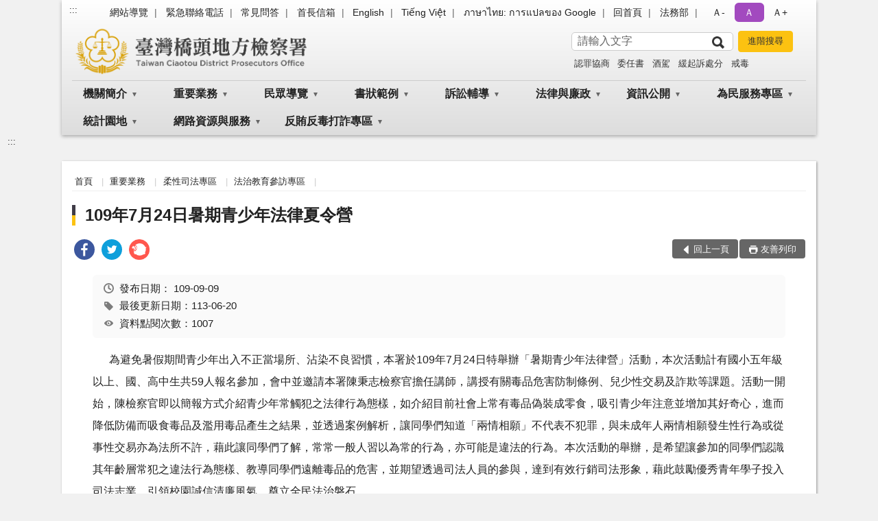

--- FILE ---
content_type: text/html; charset=utf-8
request_url: https://www.qtc.moj.gov.tw/10181/1131001/10347/10359/809477/
body_size: 20287
content:


<!doctype html>
<html lang="zh-Hant" class="no-js">
<head>
    <meta charset="utf-8">
    <meta http-equiv="X-UA-Compatible" content="IE=edge">
    <meta name="viewport" content="width=device-width, initial-scale=1">
    <meta name="format-detection" content="telephone=no">
    <meta name="Site" content="臺灣橋頭地方檢察署">
    <meta name="Version" content="中文網">
    <meta name="PageType" content="內容頁">
    <meta name="TreeNode" content="法治教育參訪專區">
    <meta name="ContentTitle" content="109年7月24日暑期青少年法律夏令營">

    <meta property="og:title" content="109年7月24日暑期青少年法律夏令營">
    <meta property="og:type" content="website" />
    <meta property="og:url" content="https://www.qtc.moj.gov.tw/10181/1131001/10347/10359/809477/" />
    <meta property="og:image" content="">
    <meta property="og:image:width" content="50%">
    <meta property="og:image:height" content="50%">
    <meta property="og:site_name" content="臺灣橋頭地方檢察署">
    <meta property="og:description" content="109年7月24日暑期青少年法律夏令營" />

    <meta name="DC.Title" content="109年7月24日暑期青少年法律夏令營" />
    <meta name="DC.Creator" content="臺灣橋頭地方檢察署_觀護人室" />
    <meta name="DC.Subject" content="109年7月24日暑期青少年法律夏令營" />
    <meta name="DC.Description" content="法治教育參訪專區" />
    <meta name="DC.Contributor" content="臺灣橋頭地方檢察署_觀護人室" />
    <meta name="DC.Type" content="文字" />
    <meta name="DC.Format" content="text" />
    <meta name="DC.Source" content="臺灣橋頭地方檢察署_觀護人室" />
    <meta name="DC.Language" content="中文" />
    <meta name="DC.coverage.t.min" content="2020-09-09" />
    <meta name="DC.coverage.t.max" content="2040-09-09" />
    <meta name="DC.Publisher" content="臺灣橋頭地方檢察署_觀護人室" />
    <meta name="DC.Date" content="2020-09-09" />
    <meta name="DC.Identifier" content="2.16.886.101.20003.20006" />
    <meta name="DC.Relation" content="" />
    <meta name="DC.Rights" content="臺灣橋頭地方檢察署_觀護人室" />

    <meta name="Category.Theme" content="300" />
    <meta name="Category.Cake" content="600" />
    <meta name="Category.Service" content="I00" />

    <meta name="keywords" />

            <link rel="Shortcut Icon" type="image/x-icon" href="/media/170111/favicon.png" />
    <title>109年7月24日暑期青少年法律夏令營-法治教育參訪專區-臺灣橋頭地方檢察署</title>
    <!--HTML5 Shim and Respond.js IE8 support of HTML5 elements and media queries [if lt IE 9]>
    <script src="js/html5shiv.js"></script>
    <script src="js/respond.min.js"></script>
    <![endif]-->
    <!-- slick css-->
    <link rel="stylesheet" type="text/css" href="/Content/B/vendor/slick/slick.css" />
    <link rel="stylesheet" type="text/css" href="/Content/B/vendor/slick/slick-theme.css" />

    <!-- fancybox css -->
    <link rel="stylesheet" href="/Content/B/vendor/fancybox/fancybox.css" />

    <!-- hyUI css -->
    <link rel="stylesheet" href="/Content/B/B3_style/hyui.css">
    <link rel='stylesheet' href='/scripts/jquery-ui.css'>

    <!-- Global site tag (gtag.js) - Google Analytics -->
<script async src="https://www.googletagmanager.com/gtag/js?id=UA-83739422-1"></script>
<script>
  window.dataLayer = window.dataLayer || [];
  function gtag(){dataLayer.push(arguments);}
  gtag('js', new Date());

  gtag('config', 'UA-83739422-1');
</script>
    <!-- Google Tag Manager -->
    <script>
        (function (w, d, s, l, i) {
            w[l] = w[l] || []; w[l].push({
                'gtm.start':
                    new Date().getTime(), event: 'gtm.js'
            }); var f = d.getElementsByTagName(s)[0],
                j = d.createElement(s), dl = l != 'dataLayer' ? '&l=' + l : ''; j.async = true; j.src =
                    'https://www.googletagmanager.com/gtm.js?id=' + i + dl; f.parentNode.insertBefore(j, f);
        })(window, document, 'script', 'dataLayer', 'GTM-PVTNFB4');</script>
    <!-- End Google Tag Manager -->
<style>
    input:disabled, textarea:disabled, select:disabled {
        background-color: #f2f2f2;
    }

    .verify {
        color: blue;
    }

    .mp_slider_container,
    .marquee_container {
        position: relative;
    }
    .mp_slider_container_main {
        width: 100%;
        overflow: hidden;
        position: relative;
    }
    .slick-autoplay-toggle {
        position: absolute;
        right: 20px;
        min-width: 40px;
        top: 4.5px;
        z-index: 10;
        padding: 5px 10px;
        background: rgba(0, 0, 0, 0.7);
        color: #fff;
        border: none;
        cursor: pointer;
        font-size: 0.875rem;
        border-radius: 5px;
    }

    .marquee_container .slick-autoplay-toggle {
        right: 55px;
    }
</style>
</head>
<body>
    <!-- Google Tag Manager (noscript) -->
    <noscript>
        <iframe title="googletag" src="https://www.googletagmanager.com/ns.html?id=GTM-PVTNFB4"
                height="0" width="0" style="display:none;visibility:hidden"></iframe>
    </noscript>
    <!-- End Google Tag Manager (noscript) -->
    <!-- 直接跳主內容區 -->
    <a class="goCenter" href="#aC" tabindex="1">按Enter到主內容區</a>
    <!-- wrapper 最大寬度 -->
    <div class="wrapper">
        
<header class="header header-relative">
    <div class="container">
        <a class="accesskey" href="#aU" id="aU" accesskey="U" title="網站標題">:::</a>
        
<nav class="navigation">
    <!-- 一組ul預設靠右 可同時存在2組-->
    <ul>

                        <li>
                            <a href="/umbraco/surface/Ini/CountAndRedirectUrl?nodeId=276379" title="網站導覽" target="_self" >網站導覽</a>
                        </li>
                        <li>
                            <a href="/10465/10469/642787/post" title="緊急聯絡電話" target="_self" >緊急聯絡電話</a>
                        </li>
                        <li>
                            <a href="/umbraco/surface/Ini/CountAndRedirectUrl?nodeId=645182" title="常見問答" target="_self" >常見問答</a>
                        </li>
                        <li>
                            <a href="/umbraco/surface/Ini/CountAndRedirectUrl?nodeId=276377" title="首長信箱" target="_self" >首長信箱</a>
                        </li>
                        <li>
                            <a href="/umbraco/surface/Ini/CountAndRedirectUrl?nodeId=276374" title="English" target="_self" >English</a>
                        </li>
                        <li>
                            <a href="/umbraco/surface/Ini/CountAndRedirectUrl?nodeId=731315" title="Tiếng Việt" target="_self" >Tiếng Việt</a>
                        </li>
                        <li>
                            <a href="/umbraco/surface/Ini/CountAndRedirectUrl?nodeId=1133205" title="ภาษาไทย: การแปลของ Google" target="_self" >ภาษาไทย: การแปลของ Google</a>
                        </li>
                        <li>
                            <a href="/umbraco/surface/Ini/CountAndRedirectUrl?nodeId=276378" title="回首頁" target="_self" >回首頁</a>
                        </li>
                        <li>
                            <a href="/umbraco/surface/Ini/CountAndRedirectUrl?nodeId=276375" title="法務部(另開新視窗)" target="_blank" rel="noopener noreferrer">法務部</a>
                        </li>

    </ul>
    <div class="font-size">
        <ul>
            <li class="size-s">
                <a href="#" name="fontSize" role="button" aria-pressed="false" title="小字級">Ａ-</a>
            </li>
            <li class="size-m">
                <a href="#" name="fontSize" role="button" aria-pressed="true" title="中字級" class="active">Ａ</a>
            </li>
            <li class="size-l">
                <a href="#" name="fontSize" role="button" aria-pressed="false" title="大字級">Ａ+</a>
            </li>
        </ul>
    </div>
</nav>
<h1>
    <a href="/"><img src="/media/12151/22臺灣橋頭地方檢察署.png" alt="臺灣橋頭地方檢察署：回首頁" /></a>
</h1>
<!-- Search Start -->
<section class="search">
    <noscript>
您的瀏覽器不支援 JavaScript 或 JavaScript已停用    </noscript>
    <form action="/10465/10485/" class="form_inline">
        <div class="form_grp">
            <label for="q">搜尋</label>
            <input name="q" id="q" type="text" placeholder="請輸入文字" accesskey="S" autocomplete="off">
            <input title="查詢" type="submit" value="查詢">
        </div>
        <div class="btn_grp">
            <input onclick="window.open('https://www.google.com.tw/advanced_search?hl=zh-TW&as_q=&num=100&as_sitesearch='+location.hostname);" type="button" value="進階搜尋" title="進階搜尋 (另開新視窗)">
        </div>
    </form>
            <div class="keywordHot">
                <ul>
                        <li>
                            <a href="/10465/10485/?q=認罪協商" title="認罪協商">認罪協商</a>
                        </li>
                        <li>
                            <a href="/10465/10485/?q=委任書" title="委任書">委任書</a>
                        </li>
                        <li>
                            <a href="/10465/10485/?q=酒駕" title="酒駕">酒駕</a>
                        </li>
                        <li>
                            <a href="/10465/10485/?q=緩起訴處分" title="緩起訴處分">緩起訴處分</a>
                        </li>
                        <li>
                            <a href="/10465/10485/?q=戒毒" title="戒毒">戒毒</a>
                        </li>
                </ul>
            </div>
</section>
<!-- noscript -->
<noscript>
您的瀏覽器不支援JavaScript語法，JavaScript語法並不影響內容的陳述。您可使用按鍵盤上的Ctrl鍵+ (+)鍵放大/(-)鍵縮小來改變字型大小；回到上一頁可使用瀏覽器提供的 Alt+左方向鍵(←) 快速鍵功能；列印可使用瀏覽器提供的(Ctrl+P)功能。</noscript>
<!-- menu Start -->
<nav class="menu">
    <ul>
                <li>
                    <a href="https://www.qtc.moj.gov.tw/10181/10183/Normalnodelist" title="機關簡介" target="_self" name="menuButton" aria-expanded="false" >機關簡介</a>
                        <ul>
                                <li>
                                    <a href="https://www.qtc.moj.gov.tw/10181/10183/10185/263658/post" target="_self" title="檢察長介紹"  >檢察長介紹</a>
                                </li>
                                <li>
                                    <a href="https://www.qtc.moj.gov.tw/10181/10183/10187/263664/post" target="_self" title="歷任首長"  >歷任首長</a>
                                </li>
                                <li>
                                    <a href="https://www.qtc.moj.gov.tw/10181/10183/717042/717052/post" target="_self" title="歷任主管"  >歷任主管</a>
                                </li>
                                <li>
                                    <a href="https://www.qtc.moj.gov.tw/10181/10183/10189/263667/post" target="_self" title="歷史沿革"  >歷史沿革</a>
                                </li>
                                <li>
                                    <a href="https://www.qtc.moj.gov.tw/10181/10183/10191/263670/post" target="_self" title="管轄區域"  >管轄區域</a>
                                </li>
                                <li>
                                    <a href="https://www.qtc.moj.gov.tw/10181/10183/10193/263673/post" target="_self" title="機關組織"  >機關組織</a>
                                </li>
                                <li>
                                    <a href="https://www.qtc.moj.gov.tw/10181/10183/920691/Lpsimplelist" target="_self" title="重大政策"  >重大政策</a>
                                </li>
                                <li>
                                    <a href="https://www.qtc.moj.gov.tw/10181/10183/1022378/Lpsimplelist" target="_self" title="本署榮譽榜"  >本署榮譽榜</a>
                                </li>
                                <li>
                                    <a href="https://www.qtc.moj.gov.tw/10181/10183/920706/922026/post" target="_self" title="各股聯絡電話"  >各股聯絡電話</a>
                                </li>
                        </ul>

                </li>
                <li>
                    <a href="https://www.qtc.moj.gov.tw/10181/1131001/Normalnodelist" title="重要業務" target="_self" name="menuButton" aria-expanded="false" >重要業務</a>
                        <ul>
                                <li>
                                    <a href="https://www.qtc.moj.gov.tw/10181/1131001/1134361/Nodelist" target="_self" title="檢察業務簡介" name="menuButton" aria-expanded="false" >檢察業務簡介</a>
                                        <ul>
                                                <li>
                                                    <a href="https://www.qtc.moj.gov.tw/10181/1131001/1134361/1134364/263689/post" target="_self" title="檢察業務概況"  >檢察業務概況</a>
                                                </li>
                                                <li>
                                                    <a href="https://www.qtc.moj.gov.tw/10181/1131001/1134361/1134365/263691/post" target="_self" title="刑事偵查業務"  >刑事偵查業務</a>
                                                </li>
                                                <li>
                                                    <a href="https://www.qtc.moj.gov.tw/10181/1131001/1134361/1134366/263679/post" target="_self" title="刑事執行業務"  >刑事執行業務</a>
                                                </li>
                                                <li>
                                                    <a href="https://www.qtc.moj.gov.tw/10181/1131001/1134361/1134368/263683/post" target="_self" title="觀護業務簡介"  >觀護業務簡介</a>
                                                </li>
                                        </ul>
                                </li>
                                <li>
                                    <a href="https://www.qtc.moj.gov.tw/10181/1131001/10239/Normalnodelist" target="_self" title="觀護業務專區" name="menuButton" aria-expanded="false" >觀護業務專區</a>
                                        <ul>
                                                <li>
                                                    <a href="https://www.qtc.moj.gov.tw/10181/1131001/10239/10241/263960/post" target="_self" title="觀護制度簡介"  >觀護制度簡介</a>
                                                </li>
                                                <li>
                                                    <a href="https://www.qtc.moj.gov.tw/10181/1131001/10239/10243/264047/" target="_self" title="毒品戒癮治療"  >毒品戒癮治療</a>
                                                </li>
                                                <li>
                                                    <a href="https://www.qtc.moj.gov.tw/10181/1131001/10239/10245/264227/post" target="_self" title="法務部科技設備監控問與答"  >法務部科技設備監控問與答</a>
                                                </li>
                                                <li>
                                                    <a href="https://www.qtc.moj.gov.tw/10181/1131001/10239/10249/Lpsimplelist" target="_self" title="活動專區"  >活動專區</a>
                                                </li>
                                                <li>
                                                    <a href="https://www.qtc.moj.gov.tw/10181/1131001/10239/10251/Lpsimplelist" target="_self" title="電子報"  >電子報</a>
                                                </li>
                                        </ul>
                                </li>
                                <li>
                                    <a href="https://www.qtc.moj.gov.tw/10181/1131001/10335/Normalnodelist" target="_self" title="緩起訴專區" name="menuButton" aria-expanded="false" >緩起訴專區</a>
                                        <ul>
                                                <li>
                                                    <a href="https://www.qtc.moj.gov.tw/10181/1131001/10335/10337/266105/post" target="_self" title="緩起訴簡介"  >緩起訴簡介</a>
                                                </li>
                                                <li>
                                                    <a href="https://www.qtc.moj.gov.tw/10181/1131001/10335/10339/266110/post" target="_self" title="緩起訴處分金"  >緩起訴處分金</a>
                                                </li>
                                                <li>
                                                    <a href="https://www.qtc.moj.gov.tw/10181/1131001/10335/10341/Lpsimplelist" target="_self" title="表單下載"  >表單下載</a>
                                                </li>
                                                <li>
                                                    <a href="https://www.qtc.moj.gov.tw/10181/1131001/10335/10343/Lpsimplelist" target="_self" title="公告事項"  >公告事項</a>
                                                </li>
                                                <li>
                                                    <a href="https://www.qtc.moj.gov.tw/10181/1131001/10335/10345/Lpsimplelist" target="_self" title="成果"  >成果</a>
                                                </li>
                                                <li>
                                                    <a href="https://www.qtc.moj.gov.tw/10181/1131001/10335/797854/Lpsimplelist" target="_self" title="對民間團體及個人補(捐)助"  >對民間團體及個人補(捐)助</a>
                                                </li>
                                        </ul>
                                </li>
                                <li>
                                    <a href="https://www.qtc.moj.gov.tw/10181/1131001/10347/Normalnodelist" target="_self" title="柔性司法專區" name="menuButton" aria-expanded="false" >柔性司法專區</a>
                                        <ul>
                                                <li>
                                                    <a href="https://www.qtc.moj.gov.tw/10181/1131001/10347/10349/266385/post" target="_self" title="司法保護中心"  >司法保護中心</a>
                                                </li>
                                                <li>
                                                    <a href="https://www.qtc.moj.gov.tw/10181/1131001/10347/10351/266433/" target="_self" title="司法保護據點"  >司法保護據點</a>
                                                </li>
                                                <li>
                                                    <a href="https://www.qtc.moj.gov.tw/10181/1131001/10347/10353/266519/" target="_self" title="修復式司法"  >修復式司法</a>
                                                </li>
                                                <li>
                                                    <a href="https://www.qtc.moj.gov.tw/10181/1131001/10347/10355/263633/" target="_self" title="大專實習生專區"  >大專實習生專區</a>
                                                </li>
                                                <li>
                                                    <a href="https://www.qtc.moj.gov.tw/10181/1131001/10347/10357/266622/" target="_self" title="社區生活營專區"  >社區生活營專區</a>
                                                </li>
                                                <li>
                                                    <a href="https://www.qtc.moj.gov.tw/10181/1131001/10347/10359/Lpsimplelist" target="_self" title="法治教育參訪專區"  >法治教育參訪專區</a>
                                                </li>
                                        </ul>
                                </li>
                                <li>
                                    <a href="https://www.qtc.moj.gov.tw/10181/1131001/10439/Normalnodelist" target="_self" title="社會勞動專區" name="menuButton" aria-expanded="false" >社會勞動專區</a>
                                        <ul>
                                                <li>
                                                    <a href="https://www.qtc.moj.gov.tw/10181/1131001/10439/10445/266966/post" target="_self" title="社會勞動簡介"  >社會勞動簡介</a>
                                                </li>
                                                <li>
                                                    <a href="https://www.qtc.moj.gov.tw/10181/1131001/10439/10441/Lpsimplelist" target="_self" title="作業規範與表單"  >作業規範與表單</a>
                                                </li>
                                                <li>
                                                    <a href="https://www.qtc.moj.gov.tw/10181/1131001/10439/10443/Lpsimplelist" target="_self" title="執行概況與成果"  >執行概況與成果</a>
                                                </li>
                                        </ul>
                                </li>
                                <li>
                                    <a href="https://www.qtc.moj.gov.tw/10181/1131001/10403/Normalnodelist" target="_self" title="司法關懷" name="menuButton" aria-expanded="false" >司法關懷</a>
                                        <ul>
                                                <li>
                                                    <a href="https://www.qtc.moj.gov.tw/10181/1131001/10403/10405/Nodelist" target="_self" title="更生保護"  >更生保護</a>
                                                </li>
                                                <li>
                                                    <a href="https://www.qtc.moj.gov.tw/10181/1131001/10403/10411/Nodelist" target="_self" title="犯罪被害人保護"  >犯罪被害人保護</a>
                                                </li>
                                                <li>
                                                    <a href="https://www.qtc.moj.gov.tw/10181/1131001/10403/733465/Nodelist" target="_self" title="榮譽觀護人"  >榮譽觀護人</a>
                                                </li>
                                                <li>
                                                    <a href="https://www.qtc.moj.gov.tw/10181/1131001/10403/10435/Lpsimplelist" target="_self" title="司法保護扶助資源"  >司法保護扶助資源</a>
                                                </li>
                                                <li>
                                                    <a href="https://www.qtc.moj.gov.tw/10181/1131001/10403/872980/Lpsimplelist" target="_self" title="被害人刑事訴訟資訊獲知平台專區"  >被害人刑事訴訟資訊獲知平台專區</a>
                                                </li>
                                        </ul>
                                </li>
                        </ul>

                </li>
                <li>
                    <a href="https://www.qtc.moj.gov.tw/10181/10197/Normalnodelist" title="民眾導覽" target="_self" name="menuButton" aria-expanded="false" >民眾導覽</a>
                        <ul>
                                <li>
                                    <a href="https://www.qtc.moj.gov.tw/10181/10197/10199/263699/post" target="_self" title="地圖導覽"  >地圖導覽</a>
                                </li>
                                <li>
                                    <a href="https://www.qtc.moj.gov.tw/10181/10197/10201/263707/post" target="_self" title="樓層介紹"  >樓層介紹</a>
                                </li>
                                <li>
                                    <a href="https://www.qtc.moj.gov.tw/10181/10197/10203/263711/post" target="_self" title="偵查庭配置圖"  >偵查庭配置圖</a>
                                </li>
                                <li>
                                    <a href="https://www.qtc.moj.gov.tw/10181/10197/837585/837610/post" target="_self" title="環境及設施簡介"  >環境及設施簡介</a>
                                </li>
                                <li>
                                    <a href="https://www.qtc.moj.gov.tw/10181/10197/837646/837659/post" target="_self" title="無障礙設施"  >無障礙設施</a>
                                </li>
                                <li>
                                    <a href="https://www.qtc.moj.gov.tw/10181/10197/10205/263714/post" target="_self" title="免費無線上網使用說明"  >免費無線上網使用說明</a>
                                </li>
                                <li>
                                    <a href="https://www.qtc.moj.gov.tw/10181/10197/725362/Lpsimplelist" target="_self" title="橋檢公共藝術"  >橋檢公共藝術</a>
                                </li>
                        </ul>

                </li>
                <li>
                    <a href="https://www.qtc.moj.gov.tw/10181/10207/Normalnodelist" title="書狀範例" target="_self" name="menuButton" aria-expanded="false" >書狀範例</a>
                        <ul>
                                <li>
                                    <a href="https://www.qtc.moj.gov.tw/10181/10207/10209/263764/post" target="_self" title="嫌疑人.被告常用書狀例稿"  >嫌疑人.被告常用書狀例稿</a>
                                </li>
                                <li>
                                    <a href="https://www.qtc.moj.gov.tw/10181/10207/10211/263814/post" target="_self" title="被害人.告發人.告訴人常用書狀例稿"  >被害人.告發人.告訴人常用書狀例稿</a>
                                </li>
                                <li>
                                    <a href="https://www.qtc.moj.gov.tw/10181/10207/10213/263836/post" target="_self" title="保證人.證人.鑑定人常用書狀例稿"  >保證人.證人.鑑定人常用書狀例稿</a>
                                </li>
                                <li>
                                    <a href="https://www.qtc.moj.gov.tw/10181/10207/10215/263876/post" target="_self" title="受刑人.受保護管束人常用書狀例稿"  >受刑人.受保護管束人常用書狀例稿</a>
                                </li>
                                <li>
                                    <a href="https://www.qtc.moj.gov.tw/10181/10207/1091134/Lpsimplelist" target="_self" title="犯罪被害補償金相關例稿"  >犯罪被害補償金相關例稿</a>
                                </li>
                                <li>
                                    <a href="https://www.qtc.moj.gov.tw/10181/10207/10217/263888/" target="_self" title="其他書狀例稿"  >其他書狀例稿</a>
                                </li>
                        </ul>

                </li>
                <li>
                    <a href="https://www.qtc.moj.gov.tw/10181/10219/Normalnodelist" title="訴訟輔導" target="_self" name="menuButton" aria-expanded="false" >訴訟輔導</a>
                        <ul>
                                <li>
                                    <a href="https://www.qtc.moj.gov.tw/10181/10219/10221/263894/" target="_self" title="訴訟程序介紹及輔導"  >訴訟程序介紹及輔導</a>
                                </li>
                                <li>
                                    <a href="https://www.qtc.moj.gov.tw/10181/10219/10225/Lpsimplelist" target="_self" title="常見問答"  >常見問答</a>
                                </li>
                                <li>
                                    <a href="https://www.qtc.moj.gov.tw/10181/10219/10227/Lpsimplelist" target="_self" title="免費法律諮詢資訊"  >免費法律諮詢資訊</a>
                                </li>
                                <li>
                                    <a href="https://www.qtc.moj.gov.tw/10181/10219/10229/Lpsimplelist" target="_self" title="應訊報到注意事項"  >應訊報到注意事項</a>
                                </li>
                                <li>
                                    <a href="https://www.qtc.moj.gov.tw/10181/10219/10231/Lpsimplelist" target="_self" title="相關行政機關聯絡資訊"  >相關行政機關聯絡資訊</a>
                                </li>
                                <li>
                                    <a href="https://www.qtc.moj.gov.tw/10181/10219/10233/263954/post" target="_self" title="作證之義務與權利"  >作證之義務與權利</a>
                                </li>
                                <li>
                                    <a href="https://www.qtc.moj.gov.tw/10181/10219/10235/263956/post" target="_self" title="常見刑事執行程序Q＆A"  >常見刑事執行程序Q＆A</a>
                                </li>
                        </ul>

                </li>
                <li>
                    <a href="https://www.qtc.moj.gov.tw/10181/10361/Normalnodelist" title="法律與廉政" target="_self" name="menuButton" aria-expanded="false" >法律與廉政</a>
                        <ul>
                                <li>
                                    <a href="https://www.qtc.moj.gov.tw/10181/10361/10363/Lpsimplelist" target="_self" title="法學及法規資料庫"  >法學及法規資料庫</a>
                                </li>
                                <li>
                                    <a href="https://www.moj.gov.tw/2204/2528/2547/Nodelist" target="_blank" title="法律推廣(另開新視窗)"  rel="noopener noreferrer">法律推廣</a>
                                </li>
                                <li>
                                    <a href="https://www.moj.gov.tw/2204/2528/2529/Nodelist" target="_blank" title="法律資源(另開新視窗)"  rel="noopener noreferrer">法律資源</a>
                                </li>
                                <li>
                                    <a href="https://www.qtc.moj.gov.tw/10181/10361/10263/Lpsimplelist" target="_self" title="法律新知"  >法律新知</a>
                                </li>
                                <li>
                                    <a href="https://terms.judicial.gov.tw/" target="_blank" title="判決書用語辭典(另開新視窗)"  rel="noopener noreferrer">判決書用語辭典</a>
                                </li>
                                <li>
                                    <a href="https://www.qtc.moj.gov.tw/10181/10361/10371/266693/post" target="_self" title="財產申報專區"  >財產申報專區</a>
                                </li>
                                <li>
                                    <a href="https://www.qtc.moj.gov.tw/10181/10361/10373/Lpsimplelist" target="_self" title="宣導與活動專區"  >宣導與活動專區</a>
                                </li>
                                <li>
                                    <a href="https://www.qtc.moj.gov.tw/10181/10361/10375/643013/" target="_self" title="廉政檢舉管道"  >廉政檢舉管道</a>
                                </li>
                                <li>
                                    <a href="https://www.qtc.moj.gov.tw/10181/10361/10377/869141/post" target="_self" title="公職人員利益衝突迴避法第14條身分關係揭露專區"  >公職人員利益衝突迴避法第14條身分關係揭露專區</a>
                                </li>
                        </ul>

                </li>
                <li>
                    <a href="https://www.qtc.moj.gov.tw/10181/10255/Normalnodelist" title="資訊公開" target="_self" name="menuButton" aria-expanded="false" >資訊公開</a>
                        <ul>
                                <li>
                                    <a href="https://www.qtc.moj.gov.tw/10181/10255/10257/Lpsimplelist" target="_self" title="新聞稿"  >新聞稿</a>
                                </li>
                                <li>
                                    <a href="https://www.qtc.moj.gov.tw/10181/10255/10259/Lpsimplelist" target="_self" title="電子公布欄"  >電子公布欄</a>
                                </li>
                                <li>
                                    <a href="https://www.qtc.moj.gov.tw/10181/10255/10261/Lpsimplelist" target="_self" title="偵結公告"  >偵結公告</a>
                                </li>
                                <li>
                                    <a href="https://www.qtc.moj.gov.tw/10181/10255/1058867/Lpsimplelist" target="_self" title="公示送達"  >公示送達</a>
                                </li>
                                <li>
                                    <a href="https://www.qtc.moj.gov.tw/10181/10255/10265/Lpsimplelist" target="_self" title="查扣物拍賣專區"  >查扣物拍賣專區</a>
                                </li>
                                <li>
                                    <a href="https://www.qtc.moj.gov.tw/10181/10255/10267/265686/post" target="_self" title="應主動公開資訊"  >應主動公開資訊</a>
                                </li>
                                <li>
                                    <a href="https://www.qtc.moj.gov.tw/10181/10255/10269/Nodelist" target="_self" title="歲計會計書表" name="menuButton" aria-expanded="false" >歲計會計書表</a>
                                        <ul>
                                                <li>
                                                    <a href="https://www.qtc.moj.gov.tw/10181/10255/10269/10271/Lpsimplelist" target="_self" title="預算書"  >預算書</a>
                                                </li>
                                                <li>
                                                    <a href="https://www.qtc.moj.gov.tw/10181/10255/10269/10273/Lpsimplelist" target="_self" title="決算書"  >決算書</a>
                                                </li>
                                                <li>
                                                    <a href="https://www.qtc.moj.gov.tw/10181/10255/10269/10275/Lpsimplelist" target="_self" title="會計報告"  >會計報告</a>
                                                </li>
                                        </ul>
                                </li>
                                <li>
                                    <a href="/10181/10335/10343/" target="_self" title="支付或接受補助"  >支付或接受補助</a>
                                </li>
                                <li>
                                    <a href="https://www.qtc.moj.gov.tw/10181/10255/10283/Lpsimplelist" target="_self" title="檔案應用"  >檔案應用</a>
                                </li>
                                <li>
                                    <a href="https://www.qtc.moj.gov.tw/10181/10255/10285/Lpsimplelist" target="_self" title="內部控制聲明書"  >內部控制聲明書</a>
                                </li>
                                <li>
                                    <a href="https://www.qtc.moj.gov.tw/10181/10255/10289/Nodelist" target="_self" title="雙語詞彙對照表" name="menuButton" aria-expanded="false" >雙語詞彙對照表</a>
                                        <ul>
                                                <li>
                                                    <a href="https://www.qtc.moj.gov.tw/10181/10255/10289/10291/265997/post" target="_self" title="本署科室及職稱中英文對照表"  >本署科室及職稱中英文對照表</a>
                                                </li>
                                                <li>
                                                    <a href="https://www.qtc.moj.gov.tw/10181/10255/10289/10293/265999/post" target="_self" title="刑法專有名詞中英文對照表"  >刑法專有名詞中英文對照表</a>
                                                </li>
                                                <li>
                                                    <a href="https://www.qtc.moj.gov.tw/10181/10255/10289/10295/266001/post" target="_self" title="刑事訴訟法專有名詞中英文對照表"  >刑事訴訟法專有名詞中英文對照表</a>
                                                </li>
                                                <li>
                                                    <a href="https://www.judicial.gov.tw/tw/lp-158-1.html" target="_blank" title="司法院雙語詞彙對照表(另開新視窗)"  rel="noopener noreferrer">司法院雙語詞彙對照表</a>
                                                </li>
                                        </ul>
                                </li>
                                <li>
                                    <a href="https://www.qtc.moj.gov.tw/10181/10255/782791/784288/post" target="_self" title="偵查不公開專區"  >偵查不公開專區</a>
                                </li>
                                <li>
                                    <a href="https://www.qtc.moj.gov.tw/10181/10255/797628/1276418/post" target="_self" title="公共設施維護管理"  >公共設施維護管理</a>
                                </li>
                                <li>
                                    <a href="https://www.qtc.moj.gov.tw/10181/10255/813764/Lpsimplelist" target="_self" title="性別主流化/性騷擾防治專區"  >性別主流化/性騷擾防治專區</a>
                                </li>
                                <li>
                                    <a href="https://www.qtc.moj.gov.tw/10181/10255/834507/Lpsimplelist" target="_self" title="辦理政策宣導執行情形"  >辦理政策宣導執行情形</a>
                                </li>
                                <li>
                                    <a href="https://www.qtc.moj.gov.tw/10181/10255/993318/Lpsimplelist" target="_self" title="概括選任鑑定機關(團體)名冊"  >概括選任鑑定機關(團體)名冊</a>
                                </li>
                        </ul>

                </li>
                <li>
                    <a href="https://www.qtc.moj.gov.tw/10181/10309/Normalnodelist" title="為民服務專區" target="_self" name="menuButton" aria-expanded="false" >為民服務專區</a>
                        <ul>
                                <li>
                                    <a href="https://www.qtc.moj.gov.tw/10181/10309/10311/266010/post" target="_self" title="為民服務中心"  >為民服務中心</a>
                                </li>
                                <li>
                                    <a href="https://www.qtc.moj.gov.tw/10181/10309/10313/266014/" target="_self" title="為民服務白皮書"  >為民服務白皮書</a>
                                </li>
                                <li>
                                    <a href="https://eservice.moj.gov.tw" target="_blank" title="線上申辦服務(另開新視窗)"  rel="noopener noreferrer">線上申辦服務</a>
                                </li>
                                <li>
                                    <a href="https://www.qtc.moj.gov.tw/10181/10309/10317/266034/post" target="_self" title="檢察長信箱"  >檢察長信箱</a>
                                </li>
                                <li>
                                    <a href="https://www.qtc.moj.gov.tw/10181/10309/10319/Lpsimplelist" target="_self" title="通譯名冊及使用通譯聲請書"  >通譯名冊及使用通譯聲請書</a>
                                </li>
                                <li>
                                    <a href="https://www.qtc.moj.gov.tw/10181/10309/725007/Lpsimplelist" target="_self" title="檢察官辦案態度意見調查分析"  >檢察官辦案態度意見調查分析</a>
                                </li>
                                <li>
                                    <a href="https://www.qtc.moj.gov.tw/10181/10309/10325/266082/post" target="_self" title="民眾辦理聲請事項及程序一覽表"  >民眾辦理聲請事項及程序一覽表</a>
                                </li>
                                <li>
                                    <a href="https://www.qtc.moj.gov.tw/10181/10309/10327/Lpsimplelist" target="_self" title="各項業務流程圖"  >各項業務流程圖</a>
                                </li>
                                <li>
                                    <a href="https://www.qtc.moj.gov.tw/10181/10309/10331/266103/post" target="_self" title="電話服務查詢項目"  >電話服務查詢項目</a>
                                </li>
                                <li>
                                    <a href="https://pfsb.cds.moj.gov.tw/CDS/" target="_blank" title="檢察官開庭進度查詢(另開新視窗)"  rel="noopener noreferrer">檢察官開庭進度查詢</a>
                                </li>
                                <li>
                                    <a href="https://www.qtc.moj.gov.tw/10181/10309/996028/996401/" target="_self" title="卷證開示聲請專區"  >卷證開示聲請專區</a>
                                </li>
                        </ul>

                </li>
                <li>
                    <a href="https://www.qtc.moj.gov.tw/10181/10381/Normalnodelist" title="統計園地" target="_self" name="menuButton" aria-expanded="false" >統計園地</a>
                        <ul>
                                <li>
                                    <a href="https://www.qtc.moj.gov.tw/10181/10381/10383/Lpsimplelist" target="_self" title="園地導覽"  >園地導覽</a>
                                </li>
                                <li>
                                    <a href="https://www.qtc.moj.gov.tw/10181/10381/10385/Nodelist" target="_self" title="檢察統計" name="menuButton" aria-expanded="false" >檢察統計</a>
                                        <ul>
                                                <li>
                                                    <a href="https://www.qtc.moj.gov.tw/10181/10381/10385/10387/Lpsimplelist" target="_self" title="偵查"  >偵查</a>
                                                </li>
                                                <li>
                                                    <a href="https://www.qtc.moj.gov.tw/10181/10381/10385/10389/Lpsimplelist" target="_self" title="執行"  >執行</a>
                                                </li>
                                                <li>
                                                    <a href="https://www.qtc.moj.gov.tw/10181/10381/10385/10391/Lpsimplelist" target="_self" title="司法保護"  >司法保護</a>
                                                </li>
                                        </ul>
                                </li>
                                <li>
                                    <a href="https://www.qtc.moj.gov.tw/10181/10381/10393/Nodelist" target="_self" title="行政服務" name="menuButton" aria-expanded="false" >行政服務</a>
                                        <ul>
                                                <li>
                                                    <a href="/media/425066/11412廉政服務統計表-外網.pdf?mediaDL=true" target="_blank" title="廉政服務.pdf(另開新視窗)"  rel="noopener noreferrer">廉政服務</a>
                                                </li>
                                                <li>
                                                    <a href="/media/424952/11412服務台統計.pdf?mediaDL=true" target="_blank" title="為民服務.pdf(另開新視窗)"  rel="noopener noreferrer">為民服務</a>
                                                </li>
                                                <li>
                                                    <a href="https://www.qtc.moj.gov.tw/10181/10381/10393/789289/Lpsimplelist" target="_self" title="其他"  >其他</a>
                                                </li>
                                        </ul>
                                </li>
                                <li>
                                    <a href="https://www.rjsd.moj.gov.tw/RJSDWeb/common/WebList2.aspx?menu=AYA_SPECIAL_REPORT" target="_blank" title="法務部專題分析(另開新視窗)"  rel="noopener noreferrer">法務部專題分析</a>
                                </li>
                                <li>
                                    <a href="https://www.rjsd.moj.gov.tw/RJSDWeb/common/RelatedWebsite.aspx" target="_blank" title="相關網站(另開新視窗)"  rel="noopener noreferrer">相關網站</a>
                                </li>
                        </ul>

                </li>
                <li>
                    <a href="https://www.qtc.moj.gov.tw/10181/10447/Normalnodelist" title="網路資源與服務" target="_self" name="menuButton" aria-expanded="false" >網路資源與服務</a>
                        <ul>
                                <li>
                                    <a href="https://www.qtc.moj.gov.tw/10181/10447/920730/Lpsimplelist" target="_self" title="相關網站連結"  >相關網站連結</a>
                                </li>
                                <li>
                                    <a href="https://psue.moj.gov.tw/psiqs/index.jsp" target="_blank" title="法務部檢察機關公開書類查詢系統(另開新視窗)"  rel="noopener noreferrer">法務部檢察機關公開書類查詢系統</a>
                                </li>
                                <li>
                                    <a href="https://aedoc.moj.gov.tw/attch/" target="_blank" title="電子公文附件區(另開新視窗)"  rel="noopener noreferrer">電子公文附件區</a>
                                </li>
                                <li>
                                    <a href="https://www.qtc.moj.gov.tw/10181/10447/10451/Lpsimplelist" target="_self" title="動畫影音專區"  >動畫影音專區</a>
                                </li>
                                <li>
                                    <a href="https://www.qtc.moj.gov.tw/10181/10447/10453/Nodelist" target="_self" title="書面表格及表單下載" name="menuButton" aria-expanded="false" >書面表格及表單下載</a>
                                        <ul>
                                                <li>
                                                    <a href="https://www.qtc.moj.gov.tw/10181/1131001/10335/10341/" target="_self" title="緩起訴表格"  >緩起訴表格</a>
                                                </li>
                                                <li>
                                                    <a href="https://www.qtc.moj.gov.tw/10181/1131001/10439/10441/" target="_self" title="社會勞動表單"  >社會勞動表單</a>
                                                </li>
                                                <li>
                                                    <a href="/media/414211/緩起訴處分義務勞務執行機關-構-申請表.odt?mediaDL=true" target="_blank" title="義務勞務表單(ODT).odt(另開新視窗)"  rel="noopener noreferrer">義務勞務表單(ODT)</a>
                                                </li>
                                                <li>
                                                    <a href="https://www.qtc.moj.gov.tw/10181/10255/10283/821227/post" target="_self" title="檔案應用申請相關表格"  >檔案應用申請相關表格</a>
                                                </li>
                                        </ul>
                                </li>
                                <li>
                                    <a href="https://www.qtc.moj.gov.tw/10181/10447/928094/Lpsimplelist" target="_self" title="資訊圖表"  >資訊圖表</a>
                                </li>
                                <li>
                                    <a href="https://www.qtc.moj.gov.tw/10181/10447/928701/928706/post" target="_self" title="就業資訊"  >就業資訊</a>
                                </li>
                        </ul>

                </li>
                <li>
                    <a href="https://www.qtc.moj.gov.tw/10181/1131000/Normalnodelist" title="反賄反毒打詐專區" target="_self" name="menuButton" aria-expanded="false" >反賄反毒打詐專區</a>
                        <ul>
                                <li>
                                    <a href="https://www.qtc.moj.gov.tw/10181/1131000/10437/272392/" target="_self" title="反賄選專區"  >反賄選專區</a>
                                </li>
                                <li>
                                    <a href="https://www.qtc.moj.gov.tw/10181/1131000/10379/Lpsimplelist" target="_self" title="反賄選活動專區"  >反賄選活動專區</a>
                                </li>
                                <li>
                                    <a href="https://www.qtc.moj.gov.tw/10181/1131000/1208143/1208148/" target="_self" title="反毒打詐專區"  >反毒打詐專區</a>
                                </li>
                                <li>
                                    <a href="https://www.qtc.moj.gov.tw/10181/1131000/10253/Lpsimplelist" target="_self" title="反毒打詐活動專區"  >反毒打詐活動專區</a>
                                </li>
                        </ul>

                </li>
    </ul>
</nav>


    </div>
</header>
<div id="center" class="main innerpage">
    <a class="accesskey" href="#aC" id="aC" accesskey="C" title="主要內容區">:::</a>
    <div class="container">
        <!-- content為一定要存在之內容區 -->
        <div class="content">
            <!-- breadcrumb路徑 -->
            
    <div class="breadcrumb">
        <ul>
                    <li>
                        <a href="/">首頁</a>
                    </li>
                    <li>
                        <a href="https://www.qtc.moj.gov.tw/10181/1131001/Normalnodelist" title="重要業務" target="_self" >重要業務</a>
                    </li>
                    <li>
                        <a href="https://www.qtc.moj.gov.tw/10181/1131001/10347/Normalnodelist" title="柔性司法專區" target="_self" >柔性司法專區</a>
                    </li>
                    <li>
                        <a href="https://www.qtc.moj.gov.tw/10181/1131001/10347/10359/Lpsimplelist" title="法治教育參訪專區" target="_self" >法治教育參訪專區</a>
                    </li>
            
        </ul>
    </div>

            <!-- h2節點 -->
            <h2 class="title" tabindex="0">109年7月24日暑期青少年法律夏令營</h2>
                <div class="share ">
                    <ul>
                        <li>
                            <a role="link" title="facebook(另開新視窗)" href="javascript:desc='';via='';if(document.referrer)via=document.referrer;if(typeof(_ref)!='undefined')via=_ref;if(window.getSelection)desc=window.getSelection();if(document.getSelection)desc=document.getSelection();if(document.selection)desc=document.selection.createRange().text;void(open('https://www.facebook.com/share.php?u='+encodeURIComponent(location.href)));"><img src="/content/A/images/basic/icon_facebook.svg" alt="facebook "></a>
                        </li>
                        <li>
                            <a role="link" title="twitter(另開新視窗)" href="javascript:void(window.open('https://twitter.com/home/?status='.concat(encodeURIComponent(document.title)).concat(' ').concat(encodeURIComponent(location.href))));"><img src="/content/A/images/basic/icon_twitter.svg " alt="twitter "></a>
                        </li>
                        <li>
                            <a role="link" title="plurk(另開新視窗)" href="javascript:void(window.open('https://www.plurk.com/?qualifier=shares&amp;status='.concat(encodeURIComponent(location.href)).concat(' ').concat('(').concat(encodeURIComponent(document.title)).concat(')')));"><img src="/content/A/images/basic/function_plurk.png " alt="plurk "></a>
                        </li>
                        
                    </ul>
                </div>
                        <!-- function功能區塊 -->
            <div class="function">
                <ul>
                    <li class="back icon_back">
                        <a role="button" href="javascript:window.location =document.referrer;">回上一頁</a>
                    </li>
                        <li class="print icon_print">
                            <a role="button" href="javascript:window.print();">友善列印</a>
                        </li>
                                    </ul>
            </div>
            
<style>
    .file_download li a[href*=".pdf"]:after {
        background: url(/Content/A/images/basic/icon_pdf.jpg);
    }

    .file_download li a[href*=".doc"]:after {
        background: url(/Content/A/images/basic/icon_doc.jpg);
    }

    .file_download li a[href*=".odf"]:after {
        background: url(/Content/A/images/basic/icon_odf.jpg);
    }

    .file_download li a[href*=".odt"]:after {
        background: url(/Content/A/images/basic/icon_odt.jpg);
    }

    .file_download li a[href*=".xls"]:after {
        background: url(/Content/A/images/basic/icon_xls.jpg);
    }

    .file_download li a[href*=".ppt"]:after {
        background: url(/Content/A/images/basic/icon_ppt.jpg);
    }

    .file_download li a[href*=".jpg"]:after {
        background: url(/Content/A/images/basic/icon_jpg.jpg);
    }

    .file_download li a[href*=".mp3"]:after {
        background: url(/Content/A/images/basic/icon_mp3.jpg);
    }

    .file_download li a[href*=".mov"]:after {
        background: url(/Content/A/images/basic/icon_mov.jpg);
    }

    .file_download li a[href*=".txt"]:after {
        background: url(/Content/A/images/basic/icon_txt.jpg);
    }

    .file_download li a[href*=".dot"]:after {
        background: url(/Content/A/images/basic/icon_dot.jpg);
    }

    .file_download li a[href*=".zip"]:after {
        background: url(/Content/A/images/basic/icon_zip.jpg);
    }
</style>
            <!-- CP Start -->
            <section class="cp ">
                <div class="info">
                    <ul>
                        <li>
                            <i class="i_clock"></i>發布日期：
                            <time datetime="2020-09-09 16:53:55" title="發布日期">109-09-09</time>
                        </li>
                        <li>
                            <i class="i_tag"></i>最後更新日期：113-06-20
                        </li>
                        <li>
                            <i class="i_view"></i>資料點閱次數：1007
                        </li>
                    </ul>
                </div>
                <p>      為避免暑假期間青少年出入不正當場所、沾染不良習慣，本署於<span>109</span>年<span>7</span>月<span>24</span>日特舉辦「暑期青少年法律營」活動，本次活動計有國小五年級以上、國、高中生共<span>59</span>人報名參加，會中並邀請本署陳秉志檢察官擔任講師，講授有關毒品危害防制條例、兒少性交易及詐欺等課題。活動一開始，陳檢察官即以簡報方式介紹青少年常觸犯之法律行為態樣，如介紹目前社會上常有毒品偽裝成零食，吸引青少年注意並增加其好奇心，進而降低防備而吸食毒品及濫用毒品產生之結果，並透過案例解析，讓同學們知道「兩情相願」不代表不犯罪，與未成年人兩情相願發生性行為或從事性交易亦為法所不許，藉此讓同學們了解，常常一般人習以為常的行為，亦可能是違法的行為。本次活動的舉辦，是希望讓參加的同學們認識其年齡層常犯之違法行為態樣、教導同學們遠離毒品的危害，並期望透過司法人員的參與，達到有效行銷司法形象，藉此鼓勵優秀青年學子投入司法志業，引領校園誠信清廉風氣，奠立全民法治磐石。</p>
<p>    </p>
                
            </section>
            <!-- CP End -->
            <!-- cp_slider+slick_lightbox -->
            <!-- weblink 外部連結 -->
            <!-- file download 檔案下載 -->
                <div class="file_download ">
                    <h3>附件下載</h3>
                    <ul>
                                <li>
                                    <a href="/media/226990/1090724活動紀錄表.pdf?mediaDL=true" title="1090724活動紀錄表.pdf (另開新視窗)" target="_blank" rel="noopener noreferrer">1090724活動紀錄表.pdf<span class="kb ">2281 KB</span></a>
                                    <span class="update ">109-09-09</span>
                                    <span class="file_view " style="width:auto">下載次數：181</span>
                                </li>
                    </ul>
                </div>



        </div>
    </div>
</div>


<!-- fatfooter Start -->
<section class="fatfooter">
    <div class="container">
        <button type="button" name="收合" class="btn btn-fatfooter">收合</button>
        <nav>
            <ul>
                        <li>
                            <a href="https://www.qtc.moj.gov.tw/10181/10183/Normalnodelist"  target="_self" title="機關簡介" >機關簡介</a>
                                    <ul>
                                            <li>
                                                <a href="https://www.qtc.moj.gov.tw/10181/10183/10185/263658/post" target="_self" title="檢察長介紹" >檢察長介紹</a>
                                            </li>
                                            <li>
                                                <a href="https://www.qtc.moj.gov.tw/10181/10183/10187/263664/post" target="_self" title="歷任首長" >歷任首長</a>
                                            </li>
                                            <li>
                                                <a href="https://www.qtc.moj.gov.tw/10181/10183/717042/717052/post" target="_self" title="歷任主管" >歷任主管</a>
                                            </li>
                                            <li>
                                                <a href="https://www.qtc.moj.gov.tw/10181/10183/10189/263667/post" target="_self" title="歷史沿革" >歷史沿革</a>
                                            </li>
                                            <li>
                                                <a href="https://www.qtc.moj.gov.tw/10181/10183/10191/263670/post" target="_self" title="管轄區域" >管轄區域</a>
                                            </li>
                                            <li>
                                                <a href="https://www.qtc.moj.gov.tw/10181/10183/10193/263673/post" target="_self" title="機關組織" >機關組織</a>
                                            </li>
                                            <li>
                                                <a href="https://www.qtc.moj.gov.tw/10181/10183/920691/Lpsimplelist" target="_self" title="重大政策" >重大政策</a>
                                            </li>
                                            <li>
                                                <a href="https://www.qtc.moj.gov.tw/10181/10183/1022378/Lpsimplelist" target="_self" title="本署榮譽榜" >本署榮譽榜</a>
                                            </li>
                                            <li>
                                                <a href="https://www.qtc.moj.gov.tw/10181/10183/920706/922026/post" target="_self" title="各股聯絡電話" >各股聯絡電話</a>
                                            </li>
                                    </ul>

                        </li>
                        <li>
                            <a href="https://www.qtc.moj.gov.tw/10181/1131001/Normalnodelist"  target="_self" title="重要業務" >重要業務</a>
                                    <ul>
                                            <li>
                                                <a href="https://www.qtc.moj.gov.tw/10181/1131001/1134361/Nodelist" target="_self" title="檢察業務簡介" >檢察業務簡介</a>
                                            </li>
                                            <li>
                                                <a href="https://www.qtc.moj.gov.tw/10181/1131001/10239/Normalnodelist" target="_self" title="觀護業務專區" >觀護業務專區</a>
                                            </li>
                                            <li>
                                                <a href="https://www.qtc.moj.gov.tw/10181/1131001/10335/Normalnodelist" target="_self" title="緩起訴專區" >緩起訴專區</a>
                                            </li>
                                            <li>
                                                <a href="https://www.qtc.moj.gov.tw/10181/1131001/10347/Normalnodelist" target="_self" title="柔性司法專區" >柔性司法專區</a>
                                            </li>
                                            <li>
                                                <a href="https://www.qtc.moj.gov.tw/10181/1131001/10439/Normalnodelist" target="_self" title="社會勞動專區" >社會勞動專區</a>
                                            </li>
                                            <li>
                                                <a href="https://www.qtc.moj.gov.tw/10181/1131001/10403/Normalnodelist" target="_self" title="司法關懷" >司法關懷</a>
                                            </li>
                                    </ul>

                        </li>
                        <li>
                            <a href="https://www.qtc.moj.gov.tw/10181/10197/Normalnodelist"  target="_self" title="民眾導覽" >民眾導覽</a>
                                    <ul>
                                            <li>
                                                <a href="https://www.qtc.moj.gov.tw/10181/10197/10199/263699/post" target="_self" title="地圖導覽" >地圖導覽</a>
                                            </li>
                                            <li>
                                                <a href="https://www.qtc.moj.gov.tw/10181/10197/10201/263707/post" target="_self" title="樓層介紹" >樓層介紹</a>
                                            </li>
                                            <li>
                                                <a href="https://www.qtc.moj.gov.tw/10181/10197/10203/263711/post" target="_self" title="偵查庭配置圖" >偵查庭配置圖</a>
                                            </li>
                                            <li>
                                                <a href="https://www.qtc.moj.gov.tw/10181/10197/837585/837610/post" target="_self" title="環境及設施簡介" >環境及設施簡介</a>
                                            </li>
                                            <li>
                                                <a href="https://www.qtc.moj.gov.tw/10181/10197/837646/837659/post" target="_self" title="無障礙設施" >無障礙設施</a>
                                            </li>
                                            <li>
                                                <a href="https://www.qtc.moj.gov.tw/10181/10197/10205/263714/post" target="_self" title="免費無線上網使用說明" >免費無線上網使用說明</a>
                                            </li>
                                            <li>
                                                <a href="https://www.qtc.moj.gov.tw/10181/10197/725362/Lpsimplelist" target="_self" title="橋檢公共藝術" >橋檢公共藝術</a>
                                            </li>
                                    </ul>

                        </li>
                        <li>
                            <a href="https://www.qtc.moj.gov.tw/10181/10207/Normalnodelist"  target="_self" title="書狀範例" >書狀範例</a>
                                    <ul>
                                            <li>
                                                <a href="https://www.qtc.moj.gov.tw/10181/10207/10209/263764/post" target="_self" title="嫌疑人.被告常用書狀例稿" >嫌疑人.被告常用書狀例稿</a>
                                            </li>
                                            <li>
                                                <a href="https://www.qtc.moj.gov.tw/10181/10207/10211/263814/post" target="_self" title="被害人.告發人.告訴人常用書狀例稿" >被害人.告發人.告訴人常用書狀例稿</a>
                                            </li>
                                            <li>
                                                <a href="https://www.qtc.moj.gov.tw/10181/10207/10213/263836/post" target="_self" title="保證人.證人.鑑定人常用書狀例稿" >保證人.證人.鑑定人常用書狀例稿</a>
                                            </li>
                                            <li>
                                                <a href="https://www.qtc.moj.gov.tw/10181/10207/10215/263876/post" target="_self" title="受刑人.受保護管束人常用書狀例稿" >受刑人.受保護管束人常用書狀例稿</a>
                                            </li>
                                            <li>
                                                <a href="https://www.qtc.moj.gov.tw/10181/10207/1091134/Lpsimplelist" target="_self" title="犯罪被害補償金相關例稿" >犯罪被害補償金相關例稿</a>
                                            </li>
                                            <li>
                                                <a href="https://www.qtc.moj.gov.tw/10181/10207/10217/263888/" target="_self" title="其他書狀例稿" >其他書狀例稿</a>
                                            </li>
                                    </ul>

                        </li>
                        <li>
                            <a href="https://www.qtc.moj.gov.tw/10181/10219/Normalnodelist"  target="_self" title="訴訟輔導" >訴訟輔導</a>
                                    <ul>
                                            <li>
                                                <a href="https://www.qtc.moj.gov.tw/10181/10219/10221/263894/" target="_self" title="訴訟程序介紹及輔導" >訴訟程序介紹及輔導</a>
                                            </li>
                                            <li>
                                                <a href="https://www.qtc.moj.gov.tw/10181/10219/10225/Lpsimplelist" target="_self" title="常見問答" >常見問答</a>
                                            </li>
                                            <li>
                                                <a href="https://www.qtc.moj.gov.tw/10181/10219/10227/Lpsimplelist" target="_self" title="免費法律諮詢資訊" >免費法律諮詢資訊</a>
                                            </li>
                                            <li>
                                                <a href="https://www.qtc.moj.gov.tw/10181/10219/10229/Lpsimplelist" target="_self" title="應訊報到注意事項" >應訊報到注意事項</a>
                                            </li>
                                            <li>
                                                <a href="https://www.qtc.moj.gov.tw/10181/10219/10231/Lpsimplelist" target="_self" title="相關行政機關聯絡資訊" >相關行政機關聯絡資訊</a>
                                            </li>
                                            <li>
                                                <a href="https://www.qtc.moj.gov.tw/10181/10219/10233/263954/post" target="_self" title="作證之義務與權利" >作證之義務與權利</a>
                                            </li>
                                            <li>
                                                <a href="https://www.qtc.moj.gov.tw/10181/10219/10235/263956/post" target="_self" title="常見刑事執行程序Q＆A" >常見刑事執行程序Q＆A</a>
                                            </li>
                                    </ul>

                        </li>
                        <li>
                            <a href="https://www.qtc.moj.gov.tw/10181/10361/Normalnodelist"  target="_self" title="法律與廉政" >法律與廉政</a>
                                    <ul>
                                            <li>
                                                <a href="https://www.qtc.moj.gov.tw/10181/10361/10363/Lpsimplelist" target="_self" title="法學及法規資料庫" >法學及法規資料庫</a>
                                            </li>
                                            <li>
                                                <a href="https://www.moj.gov.tw/2204/2528/2547/Nodelist" target="_blank" title="法律推廣(另開新視窗)" rel="noopener noreferrer">法律推廣</a>
                                            </li>
                                            <li>
                                                <a href="https://www.moj.gov.tw/2204/2528/2529/Nodelist" target="_blank" title="法律資源(另開新視窗)" rel="noopener noreferrer">法律資源</a>
                                            </li>
                                            <li>
                                                <a href="https://www.qtc.moj.gov.tw/10181/10361/10263/Lpsimplelist" target="_self" title="法律新知" >法律新知</a>
                                            </li>
                                            <li>
                                                <a href="https://terms.judicial.gov.tw/" target="_blank" title="判決書用語辭典(另開新視窗)" rel="noopener noreferrer">判決書用語辭典</a>
                                            </li>
                                            <li>
                                                <a href="https://www.qtc.moj.gov.tw/10181/10361/10371/266693/post" target="_self" title="財產申報專區" >財產申報專區</a>
                                            </li>
                                            <li>
                                                <a href="https://www.qtc.moj.gov.tw/10181/10361/10373/Lpsimplelist" target="_self" title="宣導與活動專區" >宣導與活動專區</a>
                                            </li>
                                            <li>
                                                <a href="https://www.qtc.moj.gov.tw/10181/10361/10375/643013/" target="_self" title="廉政檢舉管道" >廉政檢舉管道</a>
                                            </li>
                                            <li>
                                                <a href="https://www.qtc.moj.gov.tw/10181/10361/10377/869141/post" target="_self" title="公職人員利益衝突迴避法第14條身分關係揭露專區" >公職人員利益衝突迴避法第14條身分關係揭露專區</a>
                                            </li>
                                    </ul>

                        </li>
                        <li>
                            <a href="https://www.qtc.moj.gov.tw/10181/10255/Normalnodelist"  target="_self" title="資訊公開" >資訊公開</a>
                                    <ul>
                                            <li>
                                                <a href="https://www.qtc.moj.gov.tw/10181/10255/10257/Lpsimplelist" target="_self" title="新聞稿" >新聞稿</a>
                                            </li>
                                            <li>
                                                <a href="https://www.qtc.moj.gov.tw/10181/10255/10259/Lpsimplelist" target="_self" title="電子公布欄" >電子公布欄</a>
                                            </li>
                                            <li>
                                                <a href="https://www.qtc.moj.gov.tw/10181/10255/10261/Lpsimplelist" target="_self" title="偵結公告" >偵結公告</a>
                                            </li>
                                            <li>
                                                <a href="https://www.qtc.moj.gov.tw/10181/10255/1058867/Lpsimplelist" target="_self" title="公示送達" >公示送達</a>
                                            </li>
                                            <li>
                                                <a href="https://www.qtc.moj.gov.tw/10181/10255/10265/Lpsimplelist" target="_self" title="查扣物拍賣專區" >查扣物拍賣專區</a>
                                            </li>
                                            <li>
                                                <a href="https://www.qtc.moj.gov.tw/10181/10255/10267/265686/post" target="_self" title="應主動公開資訊" >應主動公開資訊</a>
                                            </li>
                                            <li>
                                                <a href="https://www.qtc.moj.gov.tw/10181/10255/10269/Nodelist" target="_self" title="歲計會計書表" >歲計會計書表</a>
                                            </li>
                                            <li>
                                                <a href="/10181/10335/10343/" target="_self" title="支付或接受補助" >支付或接受補助</a>
                                            </li>
                                            <li>
                                                <a href="https://www.qtc.moj.gov.tw/10181/10255/10283/Lpsimplelist" target="_self" title="檔案應用" >檔案應用</a>
                                            </li>
                                            <li>
                                                <a href="https://www.qtc.moj.gov.tw/10181/10255/10285/Lpsimplelist" target="_self" title="內部控制聲明書" >內部控制聲明書</a>
                                            </li>
                                            <li>
                                                <a href="https://www.qtc.moj.gov.tw/10181/10255/10289/Nodelist" target="_self" title="雙語詞彙對照表" >雙語詞彙對照表</a>
                                            </li>
                                            <li>
                                                <a href="https://www.qtc.moj.gov.tw/10181/10255/782791/784288/post" target="_self" title="偵查不公開專區" >偵查不公開專區</a>
                                            </li>
                                            <li>
                                                <a href="https://www.qtc.moj.gov.tw/10181/10255/797628/1276418/post" target="_self" title="公共設施維護管理" >公共設施維護管理</a>
                                            </li>
                                            <li>
                                                <a href="https://www.qtc.moj.gov.tw/10181/10255/813764/Lpsimplelist" target="_self" title="性別主流化/性騷擾防治專區" >性別主流化/性騷擾防治專區</a>
                                            </li>
                                            <li>
                                                <a href="https://www.qtc.moj.gov.tw/10181/10255/834507/Lpsimplelist" target="_self" title="辦理政策宣導執行情形" >辦理政策宣導執行情形</a>
                                            </li>
                                            <li>
                                                <a href="https://www.qtc.moj.gov.tw/10181/10255/993318/Lpsimplelist" target="_self" title="概括選任鑑定機關(團體)名冊" >概括選任鑑定機關(團體)名冊</a>
                                            </li>
                                    </ul>

                        </li>
                        <li>
                            <a href="https://www.qtc.moj.gov.tw/10181/10309/Normalnodelist"  target="_self" title="為民服務專區" >為民服務專區</a>
                                    <ul>
                                            <li>
                                                <a href="https://www.qtc.moj.gov.tw/10181/10309/10311/266010/post" target="_self" title="為民服務中心" >為民服務中心</a>
                                            </li>
                                            <li>
                                                <a href="https://www.qtc.moj.gov.tw/10181/10309/10313/266014/" target="_self" title="為民服務白皮書" >為民服務白皮書</a>
                                            </li>
                                            <li>
                                                <a href="https://eservice.moj.gov.tw" target="_blank" title="線上申辦服務(另開新視窗)" rel="noopener noreferrer">線上申辦服務</a>
                                            </li>
                                            <li>
                                                <a href="https://www.qtc.moj.gov.tw/10181/10309/10317/266034/post" target="_self" title="檢察長信箱" >檢察長信箱</a>
                                            </li>
                                            <li>
                                                <a href="https://www.qtc.moj.gov.tw/10181/10309/10319/Lpsimplelist" target="_self" title="通譯名冊及使用通譯聲請書" >通譯名冊及使用通譯聲請書</a>
                                            </li>
                                            <li>
                                                <a href="https://www.qtc.moj.gov.tw/10181/10309/725007/Lpsimplelist" target="_self" title="檢察官辦案態度意見調查分析" >檢察官辦案態度意見調查分析</a>
                                            </li>
                                            <li>
                                                <a href="https://www.qtc.moj.gov.tw/10181/10309/10325/266082/post" target="_self" title="民眾辦理聲請事項及程序一覽表" >民眾辦理聲請事項及程序一覽表</a>
                                            </li>
                                            <li>
                                                <a href="https://www.qtc.moj.gov.tw/10181/10309/10327/Lpsimplelist" target="_self" title="各項業務流程圖" >各項業務流程圖</a>
                                            </li>
                                            <li>
                                                <a href="https://www.qtc.moj.gov.tw/10181/10309/10331/266103/post" target="_self" title="電話服務查詢項目" >電話服務查詢項目</a>
                                            </li>
                                            <li>
                                                <a href="https://pfsb.cds.moj.gov.tw/CDS/" target="_blank" title="檢察官開庭進度查詢(另開新視窗)" rel="noopener noreferrer">檢察官開庭進度查詢</a>
                                            </li>
                                            <li>
                                                <a href="https://www.qtc.moj.gov.tw/10181/10309/996028/996401/" target="_self" title="卷證開示聲請專區" >卷證開示聲請專區</a>
                                            </li>
                                    </ul>

                        </li>
                        <li>
                            <a href="https://www.qtc.moj.gov.tw/10181/10381/Normalnodelist"  target="_self" title="統計園地" >統計園地</a>
                                    <ul>
                                            <li>
                                                <a href="https://www.qtc.moj.gov.tw/10181/10381/10383/Lpsimplelist" target="_self" title="園地導覽" >園地導覽</a>
                                            </li>
                                            <li>
                                                <a href="https://www.qtc.moj.gov.tw/10181/10381/10385/Nodelist" target="_self" title="檢察統計" >檢察統計</a>
                                            </li>
                                            <li>
                                                <a href="https://www.qtc.moj.gov.tw/10181/10381/10393/Nodelist" target="_self" title="行政服務" >行政服務</a>
                                            </li>
                                            <li>
                                                <a href="https://www.rjsd.moj.gov.tw/RJSDWeb/common/WebList2.aspx?menu=AYA_SPECIAL_REPORT" target="_blank" title="法務部專題分析(另開新視窗)" rel="noopener noreferrer">法務部專題分析</a>
                                            </li>
                                            <li>
                                                <a href="https://www.rjsd.moj.gov.tw/RJSDWeb/common/RelatedWebsite.aspx" target="_blank" title="相關網站(另開新視窗)" rel="noopener noreferrer">相關網站</a>
                                            </li>
                                    </ul>

                        </li>
                        <li>
                            <a href="https://www.qtc.moj.gov.tw/10181/10447/Normalnodelist"  target="_self" title="網路資源與服務" >網路資源與服務</a>
                                    <ul>
                                            <li>
                                                <a href="https://www.qtc.moj.gov.tw/10181/10447/920730/Lpsimplelist" target="_self" title="相關網站連結" >相關網站連結</a>
                                            </li>
                                            <li>
                                                <a href="https://psue.moj.gov.tw/psiqs/index.jsp" target="_blank" title="法務部檢察機關公開書類查詢系統(另開新視窗)" rel="noopener noreferrer">法務部檢察機關公開書類查詢系統</a>
                                            </li>
                                            <li>
                                                <a href="https://aedoc.moj.gov.tw/attch/" target="_blank" title="電子公文附件區(另開新視窗)" rel="noopener noreferrer">電子公文附件區</a>
                                            </li>
                                            <li>
                                                <a href="https://www.qtc.moj.gov.tw/10181/10447/10451/Lpsimplelist" target="_self" title="動畫影音專區" >動畫影音專區</a>
                                            </li>
                                            <li>
                                                <a href="https://www.qtc.moj.gov.tw/10181/10447/10453/Nodelist" target="_self" title="書面表格及表單下載" >書面表格及表單下載</a>
                                            </li>
                                            <li>
                                                <a href="https://www.qtc.moj.gov.tw/10181/10447/928094/Lpsimplelist" target="_self" title="資訊圖表" >資訊圖表</a>
                                            </li>
                                            <li>
                                                <a href="https://www.qtc.moj.gov.tw/10181/10447/928701/928706/post" target="_self" title="就業資訊" >就業資訊</a>
                                            </li>
                                    </ul>

                        </li>
                        <li>
                            <a href="https://www.qtc.moj.gov.tw/10181/1131000/Normalnodelist"  target="_self" title="反賄反毒打詐專區" >反賄反毒打詐專區</a>
                                    <ul>
                                            <li>
                                                <a href="https://www.qtc.moj.gov.tw/10181/1131000/10437/272392/" target="_self" title="反賄選專區" >反賄選專區</a>
                                            </li>
                                            <li>
                                                <a href="https://www.qtc.moj.gov.tw/10181/1131000/10379/Lpsimplelist" target="_self" title="反賄選活動專區" >反賄選活動專區</a>
                                            </li>
                                            <li>
                                                <a href="https://www.qtc.moj.gov.tw/10181/1131000/1208143/1208148/" target="_self" title="反毒打詐專區" >反毒打詐專區</a>
                                            </li>
                                            <li>
                                                <a href="https://www.qtc.moj.gov.tw/10181/1131000/10253/Lpsimplelist" target="_self" title="反毒打詐活動專區" >反毒打詐活動專區</a>
                                            </li>
                                    </ul>

                        </li>
            </ul>
        </nav>
    </div>
</section>
<!-- footer -->
<footer>
    <div class="container">
        <a class="accesskey" href="#aB" id="aB" accesskey="B" title="頁尾區">:::</a>
            <div class="location">
                <p>
                    機關地址：825606高雄市橋頭區經武路868號
                </p>
            </div>
                    <div class="contact">
                <p>
                    電話總機：(07)6131765   為民服務中心電話分機：3121     <br>傳真號碼：(07)6120562
                </p>
            </div>
            <hr>
        <div class="qrcode">
                    <img src="/media/74347/橋頭地方檢察署qr-codeqrcode.png?height=75" alt="QR Code" title="QR Code">
        </div>
        <div class="footer_info">
            <ul class="footer_link">
                        <li>
                            <a href="/10465/10471/276454/post" title="隱私權宣告" target="_self" >隱私權宣告</a>
                        </li>
                        <li>
                            <a href="/umbraco/surface/Ini/CountAndRedirectUrl?nodeId=410401" title="廉政信箱" target="_self" >廉政信箱</a>
                        </li>
                        <li>
                            <a href="/umbraco/surface/Ini/CountAndRedirectUrl?nodeId=276461" title="首長信箱" target="_self" >首長信箱</a>
                        </li>
                        <li>
                            <a href="/umbraco/surface/Ini/CountAndRedirectUrl?nodeId=276456" title="資訊安全政策宣告(另開新視窗)" target="_blank" rel="noopener noreferrer">資訊安全政策宣告</a>
                        </li>
                        <li>
                            <a href="/umbraco/surface/Ini/CountAndRedirectUrl?nodeId=276457" title="線上申辦(另開新視窗)" target="_blank" rel="noopener noreferrer">線上申辦</a>
                        </li>
                        <li>
                            <a href="/10465/10471/276459/post" title="資料開放宣告" target="_self" >資料開放宣告</a>
                        </li>
            </ul>
            為提供更為穩定的瀏覽品質與使用體驗，建議更新瀏覽器至以下版本：最新版本Edge、最新版本Chrome、最新版本Firefox<br>
本網站全部屬臺灣橋頭地方檢察署，非經機關正式書面同意，不得將全部或部分內容，轉載於任何形式媒體<br>©2016 . 版權所有，轉載必究  .
        </div>
        <div class="footer_icon">
                            <a target="_blank" rel="noopener noreferrer" href="https://accessibility.moda.gov.tw/Applications/Detail?category=20241021161237" title="通過AA等級無障礙網頁檢測,另開新視窗">
                    <img src="/Content/A/images/basic/accessibilityAA.jpg" alt="通過AA等級無障礙網頁檢測">
                </a>
                            <a target="_blank" rel="noopener noreferrer" href="https://www.gov.tw/" title="我的e政府,另開新視窗">
                    <img src="/Content/A/images/basic/egov.png" alt="我的e政府,另開新視窗">
                </a>
                            <a target="_blank" rel="noopener noreferrer" href="https://www.youtube.com/channel/UCRoqzhS_06k99O3rlBvzdmA" title="youtube(另開新視窗)">
                    <img src="/Content/A/images/icon_youtube.png" alt="youtube">
                </a>
                                        <a target="_blank" rel="noopener noreferrer" href="https://www.facebook.com/%E8%87%BA%E7%81%A3%E6%A9%8B%E9%A0%AD%E5%9C%B0%E6%96%B9%E6%AA%A2%E5%AF%9F%E7%BD%B2-332804430439265/" title="facebook(另開新視窗)">
                    <img src="/Content/A/images/icon_fb.png" alt="facebook">
                </a>
                                                

                                        <a target="_blank" rel="noopener noreferrer" href="" title="113優良_檢察機關網站標章 (另開新視窗)">
                    <img src="/Content/images/website/113優良_檢察機關網站標章.png" alt="113優良_檢察機關網站標章ICON">
                </a>
                                                                            <span class="counter">累計瀏覽人次:<em>5745225</em></span>
        </div>
    </div>
</footer>



    </div>
    <a href="javascript:;" class="scrollToTop" role="button">回頁首</a>
    <script src="/Content/B/js/jquery-3.5.1.min.js"></script>
    <script src="/Content/B/vendor/jquery.easing.min.js"></script>
    <script src="/Content/B/vendor/lazyload/lazyload.min.js"></script>

    <!-- fancybox -->
    <script src="/Content/B/vendor/fancybox/fancybox.umd.js"></script>
    <script src="/Content/B/vendor/fancybox/l10n/zh_TW.umd.js"></script>

    <!-- slick js -->
    <script src="/Content/B/vendor/slick/slick.min.js "></script>
    <script src='/scripts/jquery-ui.min.js'></script>
    <!-- hyUI -->
        <script src="/Content/B/js/hyui.js"></script>
    <!-- 客製js -->
    <script src="/Content/B/js/customize.js"></script>
    <script src="/scripts/jquery.ui.datepicker-zh-TW.js"></script>
    <!--chart.js-->
    <script src="/scripts/Chart.min.js?20250505"></script>
    <script src="/scripts/chartjs-plugin-datalabels.min.js"></script>

    <script type="text/javascript">
        Fancybox.bind('[data-fancybox="gallery"]', {
            //
        });
        try {
            if (top.location.host != window.location.host)
                top.location = window.location;
        }
        catch (err) {
            top.location = window.location;
        }
    </script>
    <script>
        $(document).ready(function () {
            const monitorElementDisplay = ($element, $control, attr = "aria-expanded") => {
                const observer = new MutationObserver(() => {
                    const isVisible = $element.css("display") === "block";
                    $control.attr(attr, isVisible);
                });
                observer.observe($element[0], {
                    attributes: true,
                    attributeFilter: ["style"],
                });
            };
            monitorElementDisplay($(".sidebar"), $(".sidebarCtrl"));
            monitorElementDisplay($(".search"), $(".searchCtrl"));

            $("li.hasChild").each(function () {
                const $this = $(this);
                const $submenu = $this.find("ul");
                const $menuButton = $this.find("a[name='menuButton']");
                monitorElementDisplay($submenu, $menuButton);
            });

            $("a[name='fontSize']").on("click", function () {
                console.log("點擊字級切換");
                $("a[name='fontSize']").attr("aria-pressed", false);
                $(this).attr("aria-pressed", true);
            });
        });
    </script>

    <script>
        document.addEventListener("DOMContentLoaded", function () {
            function setupAriaLive(containerSelector, itemSelector) {
                const containers = document.querySelectorAll(containerSelector);
                containers.forEach(container => {
                    const items = container.querySelectorAll(itemSelector);
                    function setAriaLive(state) {
                        items.forEach(item => item.setAttribute("aria-live", state));
                    }
                    container.addEventListener("focusin", function () {
                        setAriaLive("polite");
                    });
                    container.addEventListener("focusout", function (event) {
                        setTimeout(() => {
                            if (!container.contains(document.activeElement)) {
                                setAriaLive("off");
                            }
                        }, 50);
                    });
                    setAriaLive("off");
                });
            }
            setupAriaLive(".mp_slider", ".caption");
            setupAriaLive(".marquee, .marquee-2", "li");
        });
    </script>
</body>
</html>